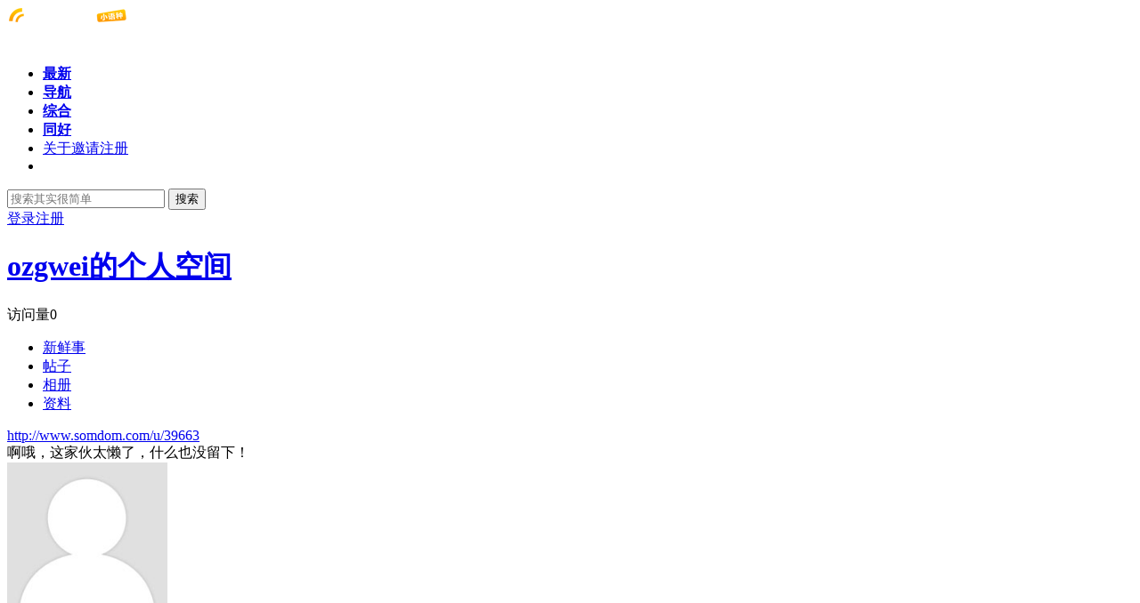

--- FILE ---
content_type: text/html;charset=utf-8
request_url: http://www.somdom.com/u/39663
body_size: 3988
content:
<!doctype html>
<html>
<head>
<meta charset="UTF-8" />
<title>ozgwei的个人空间 - 声同小语种论坛 - Powered by phpwind</title>
<meta http-equiv="X-UA-Compatible" content="chrome=1">
<meta name="generator" content="phpwind v9.0.1 20141128" />
<meta name="description" content="" />
<meta name="keywords" content="" />
<link rel="stylesheet" href="http://www.somdom.com/themes/site/default/css/dev/core.css?v=20141128" />
<link rel="stylesheet" href="http://www.somdom.com/themes/site/default/css/dev/style.css?v=20141128" />
<!-- <base id="headbase" href="http://www.somdom.com/" /> -->
<style>body{font-family:'Microsoft Yahei';}.main .thread_posts_list .st{font-size:16px;}div.editor_content{font-size:16px;}</style><script>
//全局变量 Global Variables
var GV = {
	JS_ROOT : 'http://www.somdom.com/res/js/dev/',										//js目录
	JS_VERSION : '20141128',											//js版本号(不能带空格)
	JS_EXTRES : 'http://www.somdom.com/themes/extres',
	TOKEN : '38e3c7568c806761',	//token $.ajaxSetup data
	U_CENTER : 'http://www.somdom.com/space-index-run',		//用户空间(参数 : uid)
	U_AVATAR_DEF : 'http://www.somdom.com/res/images/face/face_small.jpg',					//默认小头像
	U_ID : parseInt('0'),									//uid
	REGION_CONFIG : '',														//地区数据
	CREDIT_REWARD_JUDGE : '',			//是否积分奖励，空值:false, 1:true
	URL : {
		LOGIN : 'http://www.somdom.com/u-login-run',										//登录地址
		QUICK_LOGIN : 'http://www.somdom.com/u-login-fast',								//快速登录
		IMAGE_RES: 'http://www.somdom.com/res/images',										//图片目录
		CHECK_IMG : 'http://www.somdom.com/u-login-showverify',							//验证码图片url，global.js引用
		VARIFY : 'http://www.somdom.com/verify-index-get',									//验证码html
		VARIFY_CHECK : 'http://www.somdom.com/verify-index-check',							//验证码html
		HEAD_MSG : {
			LIST : 'http://www.somdom.com/message-notice-minilist'							//头部消息_列表
		},
		USER_CARD : 'http://www.somdom.com/space-card-run',								//小名片(参数 : uid)
		LIKE_FORWARDING : 'http://www.somdom.com/bbs-post-doreply',							//喜欢转发(参数 : fid)
		REGION : 'http://www.somdom.com/misc-webData-area',									//地区数据
		SCHOOL : 'http://www.somdom.com/misc-webData-school',								//学校数据
		EMOTIONS : "http://www.somdom.com/emotion-index-run?type=bbs",					//表情数据
		CRON_AJAX : '',											//计划任务 后端输出执行
		FORUM_LIST : 'http://www.somdom.com/bbs-forum-list',								//版块列表数据
		CREDIT_REWARD_DATA : 'http://www.somdom.com/u-index-showcredit',					//积分奖励 数据
		AT_URL: 'http://www.somdom.com/bbs-remind-run',									//@好友列表接口
		TOPIC_TYPIC: 'http://www.somdom.com/bbs-forum-topictype'							//主题分类
	}
};
</script>
<script src="http://www.somdom.com/res/js/dev/wind.js?v=20141128"></script>
<style>
.space_user_info .operate .dongta em {
	background: url("http://www.somdom.com/themes/extres/dongta/images/dongta.png") no-repeat scroll center center transparent;
}
</style>
<link href="http://www.somdom.com/themes/space/default/css/dev/style.css?v=20141128" rel="stylesheet" />
<style>
.aPre{
	cursor:url(http://www.somdom.com/themes/site/default/images/common/pre.cur),auto;
}
.aNext{
	cursor:url(http://www.somdom.com/themes/site/default/images/common/next.cur),auto;right:0;
}
</style>
</head>
<body >
<div class="wrap">
<header class="header_wrap">
	<div id="J_header" class="header cc">
		<div class="logo">
			<a href="http://www.somdom.com/">
								<!--后台logo上传-->
				<img src="http://www.somdom.com/attachment/background/dd11b3e6a64ea9b.png" alt="声同小语种论坛">
							</a>
		</div>
		<nav class="nav_wrap">
			<div class="nav">
				<ul>
						<li class=""><a href="http://www.somdom.com/index.php?m=bbs" style="font-weight:bold;">最新</a></li>
						<li class=""><a href="http://www.somdom.com/index.php?m=bbs&c=forumlist" style="font-weight:bold;">导航</a></li>
						<li class=""><a href="http://www.somdom.com/community" style="font-weight:bold;">综合</a></li>
						<li class=""><a href="http://www.somdom.com/index.php?m=language" style="font-weight:bold;">同好</a></li>
						<li class=""><a href="http://www.somdom.com/dailywork/t61503">关于邀请注册</a></li>
						<li class="current"></li>
					</ul>
			</div>
		</nav>
				<div class="header_search" role="search">
			<form action="http://www.somdom.com/search-s-run" method="post">
				<input type="text" id="s" aria-label="搜索关键词" accesskey="s" placeholder="搜索其实很简单" x-webkit-speech speech name="keyword"/>
				<button type="submit" aria-label="搜索"><span>搜索</span></button>
			<input type="hidden" name="csrf_token" value="38e3c7568c806761"/></form>
		</div>
		<div class="header_login">
	<a rel="nofollow" href="http://www.somdom.com/u-login-run">登录</a><a rel="nofollow" href="http://www.somdom.com/u-register-run">注册</a>
</div>
	</div>
</header>
<div class="tac"> </div>
<div class="space_page">
	<div class="space_header cc">
	<div class="title">
		<h1><a href="http://www.somdom.com/u/39663">ozgwei的个人空间</a></h1><div class="num">访问量<span><em></em>0</span></div>
	</div>
	<div class="descrip"></div>
	<div class="space_nav">
		<ul>
			<li class=" current"><a href="http://www.somdom.com/u/39663">新鲜事</a></li>
			<li class=""><a href="http://www.somdom.com/space-thread-run?uid=39663">帖子</a></li>
			<li class=""><a href="http://www.somdom.com/app-space-run?uid=39663&app=album">相册</a></li>
			<li class=""><a href="http://www.somdom.com/space-profile-run?uid=39663">资料</a></li>
		</ul>
	</div>
		<div class="url"><a href="http://www.somdom.com/u/39663">http://www.somdom.com/u/39663</a></div>
</div>
	
	<div class="cc">
		<div class="space_content" id="J_feed_lists">
						 		<div class="box"><div class="not_content">啊哦，这家伙太懒了，什么也没留下！</div></div>
			 				</div>
		<div class="space_sidebar">
					<div class="box">
				<div class="space_user_info">
					<div class="face"><img class="J_avatar" src="http://www.somdom.com/windid/attachment/avatar/000/03/96/39663.jpg" data-type="big" width="180" height="180" /></div>
					<h2 class="name">ozgwei</h2>
										<div class="operate cc">
												<a rel="nofollow" class="J_space_follow follow J_qlogin_trigger" data-uid="39663" data-role="follow" href="http://www.somdom.com/my-follow-add"><em></em>加关注</a>
								
						<a rel="nofollow" href="http://www.somdom.com/message-message-pop?uid=39663" class="message J_qlogin_trigger J_send_msg_pop" data-name="ozgwei"><em></em>写私信</a>
						<a rel="nofollow" href="http://www.somdom.com/app-index-act?app=dongta" class="dongta J_qlogin_trigger J_dongta_act" data-uid="39663"><em></em>打招呼</a><script>var URL_DONGTA = 'http://www.somdom.com/app-index-send?app=dongta';Wind.ready(function(){Wind.js('http://www.somdom.com/themes/extres/dongta/js/dongta.js');});</script>					</div>
						
					<div class="present"></div>
					<div class="num">
						<ul>
							<li><a href="http://www.somdom.com/space-follows-run?uid=39663"><span>1</span><em>关注</em></a></li>
							<li><a href="http://www.somdom.com/space-fans-run?uid=39663"><span>0</span><em>粉丝</em></a></li>
							<li class="tail"><a href="http://www.somdom.com/space-thread-run?uid=39663"><span>3</span><em>帖子</em></a></li>
						</ul>
					</div>
										<div class="medal">
						<ul class="cc">
								
						</ul>
					</div>
									</div>
			</div>
<script>
	var SPACE_FOLLOW = "http://www.somdom.com/my-follow-add",
		SPACE_UNFOLLOW = "http://www.somdom.com/my-follow-delete";
</script>
			<div class="side_more_box">
			<div class="box">
				<div class="hd">
					<a href="http://www.somdom.com/space-follows-run?uid=39663" class="more">全部</a>
					<h3>Ta关注的人</h3><span>(1)</span>
				</div>
				<div class="ct">
					<div class="space_face_list">
						<ul class="cc">
													<li><a class="J_user_card_show" data-uid="5"  href="http://www.somdom.com/u/5"><img class="J_avatar" src="http://www.somdom.com/windid/attachment/avatar/000/00/00/5_small.jpg" data-type="small" width="50" height="50" /><p>sugarcane</p></a></li>
							
						</ul>
					</div>
				</div>
			</div>
</div>
		</div>
	</div>
</div>
<!--.main-wrap,#main End-->
<div class="tac">
 <br />
 
</div>
<div class="footer_wrap">
	<div class="footer">
		<pw-drag id="footer_segment"/>
		<div class="bottom">
		<a href="http://www.somdom.com/dailywork/t14404">关于声同</a><a href="http://www.somdom.com/dailywork/t9249">联系我们</a><a href="http://www.somdom.com/index.php?m=3g&c=forumlist">手机网页版</a><a href="http://www.somdom.com/app-index-run?app=qqun">QQ群</a><a href="http://www.somdom.com/like-like-run">大家喜欢</a><a href="http://www.somdom.com/tag-index-run">热门话题</a>		</div>
		<p>Powered by <a href="http://www.phpwind.net/" target="_blank" rel="nofollow">phpwind v9.0.1</a> &copy;2003-2015 <a href="http://www.phpwind.com" target="_blank" rel="nofollow">phpwind.com</a> <a href="http://www.miitbeian.gov.cn" target="_blank" rel="nofollow"></a></p>
		<p><a href="https://beian.miit.gov.cn" target="blank">浙ICP备12004119号-3</a><br>
<script type="text/javascript">
var _bdhmProtocol = (("https:" == document.location.protocol) ? " https://" : " http://");
document.write(unescape("%3Cscript src='" + _bdhmProtocol + "hm.baidu.com/h.js%3F22fb79017e28f5cbcf2719cc8ed3d492' type='text/javascript'%3E%3C/script%3E"));
</script></p>
	</div>
	 
	 
	 
	<div id="cloudwind_common_bottom"></div>
	</div>

<!--返回顶部-->
<a href="#" rel="nofollow" role="button" id="back_top" tabindex="-1">返回顶部</a>

</div>
<script>
//新鲜事回复提交地址
var FRESH_DOREPLY = "http://www.somdom.com/space-myspace-doreply";

//引入js组件
Wind.use('jquery', 'global', 'dialog', 'ajaxForm', 'tabs', 'draggable', 'uploadPreview', function(){
	Wind.js(GV.JS_ROOT +'pages/space/space_index.js?v='+ GV.JS_VERSION, GV.JS_ROOT +'pages/common/freshRead.js?v='+ GV.JS_VERSION);

	//回复表情 表情js由freshRead.js引入
	$('#J_feed_lists').on('click', 'a.J_fresh_emotion', function(e){
		e.preventDefault();
		insertEmotions($(this), $($(this).data('emotiontarget')));
	}); 
});
</script>
</body>
</html>